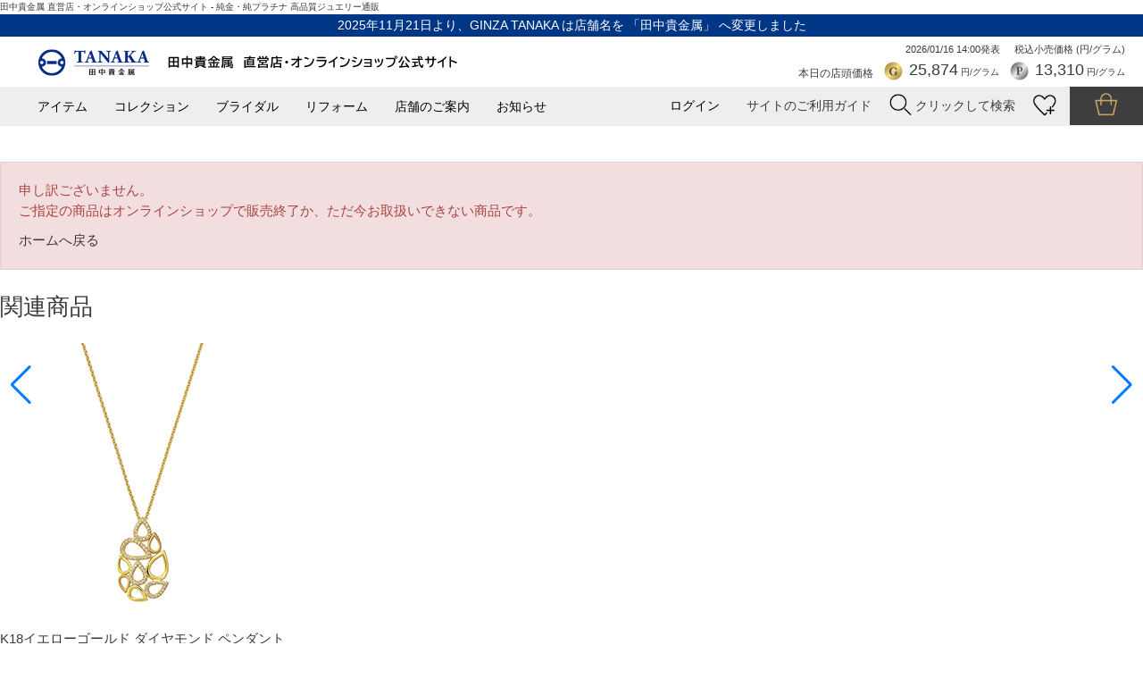

--- FILE ---
content_type: text/html; charset=utf-8
request_url: https://shop.ginzatanaka.co.jp/shop/g/g65MP3002NW000000/
body_size: 5821
content:
<!DOCTYPE html>
<html data-browse-mode="P" lang="ja" >
<head>
<meta charset="UTF-8">
<title>田中貴金属 直営店・オンラインショップ公式サイト　</title>
<link rel="canonical" href="https://shop.ginzatanaka.co.jp/shop/g/g65MP3002NW000000/">


<meta name="description" content="田中貴金属 直営店・オンラインショップ公式サイト。創業1892年の歴史と伝統に培われた確かな品質を備え、永く愛するにふさわしい上質な貴金属ジュエリーをお届けしています。ゴールドを持つ、身につける、眺める、使う、贈る。あなたがゴールドを求めたとき、必ずこそにいる存在として。">
<meta name="keywords" content="ゴールド,金,プラチナ,ジュエリー,キヘイ,喜平, 通販,オンラインショップ,直営店,マリッジリング,エンゲージリング,エタニティリング,田中貴金属,GINZA TANAKA,ギンザタナカ純金,純プラチナ,仏鈴,小判,大判,おりん,ブライダル,ジュエリーリフォーム">

<meta name="wwwroot" content="" />
<meta name="viewport" content="width=1200">
<link rel="stylesheet" type="text/css" href="https://ajax.googleapis.com/ajax/libs/jqueryui/1.12.1/themes/ui-lightness/jquery-ui.min.css">
<link rel="stylesheet" type="text/css" href="https://maxcdn.bootstrapcdn.com/font-awesome/4.7.0/css/font-awesome.min.css">
<link rel="stylesheet" type="text/css" href="/css/sys/reset.css?t=20250609">
<link rel="stylesheet" type="text/css" href="/css/sys/base.css?t=20250609">
<link rel="stylesheet" type="text/css" href="/css/sys/base_form.css?t=20250609">
<link rel="stylesheet" type="text/css" href="/css/sys/base_misc.css?t=20250609">
<link rel="stylesheet" type="text/css" href="/css/sys/layout.css?t=20250609">
<link rel="stylesheet" type="text/css" href="/css/sys/block_common.css?t=20250609">
<link rel="stylesheet" type="text/css" href="/css/sys/block_customer.css?t=20250609">
<link rel="stylesheet" type="text/css" href="/css/sys/block_goods.css?t=20251215">
<link rel="stylesheet" type="text/css" href="/css/sys/block_order.css?t=20250609">
<link rel="stylesheet" type="text/css" href="/css/sys/block_misc.css?t=20250609">
<link rel="stylesheet" type="text/css" href="/css/usr/base.css?t=20250609">
<link rel="stylesheet" type="text/css" href="/css/usr/layout.css?t=20250609">
<link rel="stylesheet" type="text/css" href="/css/usr/block.css?t=20251215">
<link rel="stylesheet" type="text/css" href="/js/usr/vendor/slick.css?t=20250609">
<link rel="stylesheet" type="text/css" href="/js/usr/vendor/slick-theme.css?t=20250609">
<link rel="stylesheet" type="text/css" href="/css/usr/root.css?t=20250819">
<link rel="stylesheet" type="text/css" href="/css/usr/product_pc.css?t=20250609">
<link rel="stylesheet" type="text/css" href="/css/usr/head_foot.css?t=20251121">
<link rel="stylesheet" type="text/css" href="/css/usr/swiper.min.css?t=20250609">
<link rel="stylesheet" type="text/css" href="/css/usr/magnific-popup.css?t=20250609">
<link rel="stylesheet" type="text/css" href="/css/usr/recommendation.css?t=20250609">
<script src="https://ajax.googleapis.com/ajax/libs/jquery/3.7.1/jquery.min.js"></script>
<script src="https://ajax.googleapis.com/ajax/libs/jqueryui/1.13.2/jquery-ui.min.js"></script>
<script src="/lib/jquery.cookie.js"></script>
<script src="/lib/jquery.balloon.js"></script>
<script src="/lib/goods/jquery.tile.min.js"></script>
<script src="/lib/modernizr-custom.js"></script>
<script src="/js/sys/common.js?t=20250609"></script>
<script src="/js/sys/search_suggest.js?t=20250609"></script>
<script src="/js/sys/sys.js?t=20250609"></script>
<script src="/js/sys/ui.js?t=20250609"></script>
<script src="/js/usr/user.js?t=20250609"></script>
<script src="/js/usr/vendor/slick.min.js?t=20250609"></script>
<script src="/js/usr/init.js?t=20250609"></script>
<script src="/js/usr/jquery.magnific-popup.min.js" type="text/javascript" charset="utf-8"></script>
<script src="/js/usr/goods.js?t=20250609" type="text/javascript" charset="utf-8"></script>
<script src="/js/usr/head_foot.js?t=20250609"></script>
<script src="/js/usr/adjustment.js?t=20250609"></script>
<script src="/js/usr/swiper.min.js?t=20250609" type="text/javascript" charset="utf-8"></script>
<link rel="SHORTCUT ICON" href="/favicon.ico">
<!-- etm meta -->
<meta property="etm:device" content="desktop" />
<meta property="etm:page_type" content="goods" />
<meta property="etm:cart_item" content="[]" />
<meta property="etm:attr" content="" />
<meta property="etm:goods_detail" content="" />
<meta property="etm:goods_keyword" content="[]" />
<meta property="etm:goods_event" content="[]" />
<meta property="etm:goods_genre" content="[{&quot;genre&quot;:&quot;4011&quot;,&quot;name&quot;:&quot;Platinum プラチナ&quot;,&quot;goods&quot;:&quot;65MP3002NW000000&quot;},{&quot;genre&quot;:&quot;4013&quot;,&quot;name&quot;:&quot;Diamond ダイヤモンド&quot;,&quot;goods&quot;:&quot;65MP3002NW000000&quot;}]" />



<script src="/js/sys/goods_ajax_bookmark.js?t=20240604"></script>
<script src="/js/sys/goods_ajax_quickview.js"></script>



<script type="text/javascript" src="//d.rcmd.jp/shop.ginzatanaka.co.jp/item/recommend.js" charset="UTF-8"></script>
</head>
<body class="page-alertgoods" >



<div class="wrapper">
	<h1 class="optimaized-h1 container">田中貴金属 直営店・オンラインショップ公式サイト - 純金・純プラチナ 高品質ジュエリー通販 </h1>
	
			<header>
	<p class="announce">2025年11月21日より、GINZA TANAKA は店舗名を 「田中貴金属」 へ変更しました</p>
	<div class="block_header_top">
		<div class="logo"><a href="https://shop.ginzatanaka.co.jp/shop/"><img src="/img/usr/common/header_logo_202511_pc.png" alt="田中貴金属 直営店・オンラインショップ公式サイト" /></a></div>
		<div class="block_market_price">
			<p class="market_price_tax">税込小売価格 (円/グラム)</p>
			<p class="js-storeq-release_rate_dt market_price_date"></p>
			<p class="market_price_ttl">本日の店頭価格</p>
			<p class="market_price_gold"><span class="block-header--today-gold-num js-storeq-gold"></span> 円/グラム</p>
			<p class="market_price_pt"><span class="block-header--today-platinum-num js-storeq-platinum"></span> 円/グラム</p>
		</div>
	</div>
	<div class="block_header_bottom">
		<ul class="gmenu">
			<li id="gmenu_item"><a href="javascript:void(0)">アイテム</a></li>
			<li id="gmenu_collection"><a href="javascript:void(0)">コレクション</a></li>
			<li id="gmenu_bridal"><a href="/shop/secure/bridal_top.aspx">ブライダル</a></li>
			<li id="gmenu_reform"><a href="/shop/secure/reform.aspx">リフォーム</a></li>
			<li id="gmenu_store"><a href="/shop/secure/shop.aspx">店舗のご案内</a></li>
			<li id="gmenu_info"><a href="https://shop.ginzatanaka.co.jp/shop/#area_news">お知らせ</a></li>
		</ul>
		<div class="block_utility">
			<ul>
				<li><a href="/shop/customer/menu.aspx">ログイン</a></li>
				<li class="btn_guide">サイトのご利用ガイド</li>
				<li class="btn_search"><img src="/img/usr/common/btn_search.png" alt="" /> <span>クリックして検索</span></li>
				<li class="btn_favorite"><a href="/shop/customer/guestbookmark.aspx"><img src="/img/usr/common/btn_favorite.png" alt="" /></a></li>
				<li class="btn_cart"><a href="/shop/cart/cart.aspx"><span class="block-headernav--cart-count js-cart-count"></span><img src="/img/usr/common/btn_cart.png" alt="" /></a></li>
			</ul>
			<div id="block_header_guide">
				<ul>
					<li>・<a href="/shop/secure/guide_registration.aspx">メンバー登録<span>（店舗・オンラインショップ共通）</span></a></li>
					<li>・<a href="/shop/secure/guide_privilegecode.aspx">クーポンについて<span>（店舗・オンラインショップ共通）</span></a></li>
					<li>・<a href="/shop/secure/guide_order.aspx">ご注文方法<span>（オンラインショップ）</span></a></li>
					<li>・<a href="/shop/secure/guide_payment.aspx">お支払い方法、お届け、ギフト包装<span>（オンラインショップ）</span></a></li>
					<li>・<a href="/shop/secure/guide_ringgage.aspx">リングゲージのお貸出しについて<span>（オンラインショップ）</span></a></li>
					<li>・<a href="/shop/secure/guide_qa.aspx">よくあるご質問<span>（オンラインショップ）</span></a></li>
				</ul>
			</div>
			<div id="block_header_search">
				<form action="https://shop.ginzatanaka.co.jp/shop/goods/search.aspx" method="post">
					<input type="text" class="block_header_search_input" placeholder="キーワードを入力" name="keyword">
					<input type="submit" class="block_header_search_submit" value="検索" name="search">
				</form>
			</div>
		</div>
	</div>
	<nav class="block_gnav_sub">
		<div id="gmenu_sub_item" class="gmenu_sub">
			<div class="wrap">
			<div id="area_jewelry" class="block_gmenu_cat">
				<p class="gmenu_sub_ttl">ジュエリー</p>
				<ul>
					<li><a href="/shop/r/r102010">ネックレス</a></li>
					<li><a href="/shop/r/r102011">ペンダント</a></li>
					<li><a href="/shop/r/r102012">リング</a></li>
					<li><a href="/shop/r/r102013">イヤリング</a></li>
					<li><a href="/shop/r/r102014">ピアス</a></li>
					<li><a href="/shop/r/r102015">ブレスレット</a></li>
					<li><a href="/shop/r/r102016">ペンダントトップ</a></li>
					<li><a href="/shop/r/r102017">ブローチ</a></li>
					<li><a href="/shop/r/r107013">メンズジュエリー</a></li>
				</ul>
			</div>
			<div id="area_craft" class="block_gmenu_cat">
				<p class="gmenu_sub_ttl">工芸品・小物</p>
				<ul>
					<li><a href="/shop/r/r308010">大判・小判</a></li>
					<li><a href="/shop/r/r308015">置物</a></li>
					<li><a href="/shop/r/r308012">仏具</a></li>
					<li><a href="/shop/r/r308013">仏像</a></li>
					<li><a href="/shop/r/r308021">お護り</a></li>
					<li><a href="/shop/r/r308020">小物</a></li>
					<li><a href="/shop/r/r308023">ベビーギフト</a></li>
					<li><a href="/shop/r/r308019">飾り額</a></li>
					<li><a href="/shop/r/r308016">酒器・食器</a></li>
					<li><a href="/shop/r/r308018">兜</a></li>
					<li><a href="/shop/r/r308017">お雛様</a></li>
					<li><a href="/shop/r/r308024">カレンダー</a></li>
				</ul>
			</div>
			</div>
		</div>
		<div id="gmenu_sub_collection" class="gmenu_sub">
			<div class="wrap">
			<div class="block_gmenu_cat">
				<p class="gmenu_sub_ttl">ジュエリー/工芸品・小物</p>
				<ul>
					<li><a href="/shop/r/r107010">キヘイジュエリー</a></li>
					<li><a href="/shop/r/r107014">プレートチェーン</a></li>
					<li><a href="/shop/r/r107011">ベーシックチェーン</a></li>
					<li><a href="/shop/r/r101015">コインジュエリー<br>（ウィーンハーモニー）</a></li>
					<li><a href="/shop/r/r101016">コインジュエリー<br>（メイプルリーフ）</a></li>
					<li><a href="/shop/r/r101025">コインバージュエリー</a></li>
					<li><a href="/shop/r/r101026">純金ジュエリー</a></li>
					<li><a href="/shop/r/r101027">純プラチナジュエリー</a></li>
					<li><a href="/shop/secure/Pt_Woman.aspx">プラチナ・ウーマン</a></li>
					<li><a href="/shop/r/r101020">ピンクリボン</a></li>
					<li><a href="/shop/r/r108010">イニシャルジュエリー</a></li>
					<li><a href="/shop/r/r108011">誕生石ジュエリー</a></li>
					<li><a href="/shop/r/r101013">ファセットミラクル</a></li>
					<li><a href="/shop/r/r101012">ギンザクロスオーバー</a></li>
					<li><a href="/shop/r/r101017">バスケットウィーブ</a></li>
					<li><a href="/shop/r/r101029">My Charm</a></li>
					<li><a href="/shop/r/r306014">純金オブジェ</a></li>
					<li><a href="/shop/r/r306018">ギフト小物</a></li>
					<li><a href="/shop/r/r308010">大判・小判</a></li>
					<li><a href="/shop/r/r308024">カレンダー</a></li>
					<li><a href="/shop/r/r308012">仏具</a></li>
					<li><a href="/shop/r/r308014">神具</a></li>
					<li><a href="/shop/r/r308018">兜</a></li>
					<li><a href="/shop/r/r308017">お雛様</a></li>

				</ul>
				<p class="link_cat"><a href="/shop/secure/bridal_top.aspx">ブライダルジュエリーのコレクションはこちら ></a></p>
			</div>
			</div>
		</div>
	</nav>

</header>
			
		
	
<div class="pane-contents">
<div class="container">

<div class="pane-left-menu">
<div id="block_of_leftmenu_top" class="block-left-menu-top">


		


</div>
<div id="block_of_jscart" class="block-jscart">
<script type="text/javascript">
var crsirefo_jscart = "";
</script>


		<h2 class="block-jscart--header"><a href="/shop/cart/cart.aspx">ショッピングカート</a></h2>
<div id="jscart_replace_" class="block-jscart--body"></div>
<script src="/js/sys/goods_cartlist.js"></script>



</div>


</div>

<main class="pane-main">
<div class="block-common-alert">

<p class="block-common-alert--message">申し訳ございません。<br>ご指定の商品はオンラインショップで販売終了か、ただ今お取扱いできない商品です。</p>
<a class="block-common-alert--link" href="https://shop.ginzatanaka.co.jp/shop/">ホームへ戻る</a>
</div>

<div class="block-accessory-list">

<h2>関連商品</h2>
<div class="swiper_area">
	
	<div class="swiper-container">
		


<ul class="swiper-wrapper js-goods-list-wrapper js-enhanced-ecommerce-goods-list-wrapper">
<li class="swiper-slide">

	<a href="/shop/g/g65MK3002NW000000/" title="K18イエローゴールド ダイヤモンド ペンダント" class="js-enhanced-ecommerce-goods-name" data-category="カテゴリ(10)" data-brand="">

		<div><figure><img src="/img/goods/S/65MK3002NW000000.jpg" alt="K18イエローゴールド ダイヤモンド ペンダント" /></figure></div>
		<p>K18イエローゴールド ダイヤモンド ペンダント</p>

	</a>

</li><li class="swiper-slide">

	<a href="/shop/g/g65MP6002PW000000/" title="プラチナ ダイヤモンド ピアス" class="js-enhanced-ecommerce-goods-name" data-category="カテゴリ(10)" data-brand="">

		<div><figure><img src="/img/goods/S/65MP6002PW000000.jpg" alt="プラチナ ダイヤモンド ピアス" /></figure></div>
		<p>プラチナ ダイヤモンド ピアス</p>

	</a>

</li><li class="swiper-slide">

	<a href="/shop/g/g65MK6002PW000000/" title="K18イエローゴールド ダイヤモンド ピアス" class="js-enhanced-ecommerce-goods-name" data-category="カテゴリ(10)" data-brand="">

		<div><figure><img src="/img/goods/S/65MK6002PW000000.jpg" alt="K18イエローゴールド ダイヤモンド ピアス" /></figure></div>
		<p>K18イエローゴールド ダイヤモンド ピアス</p>

	</a>

</li>

</ul>



	</div>
	<div class="swiper-button-prev"></div> 
	<div class="swiper-button-next"></div>
	
</div>




</div>

</main>
<div class="pane-right-menu">
<div id="block_of_rightmenu_top" class="block-right-menu-top">


		


</div>
<div id="block_of_rightmenu_middle" class="block-right-menu-middle">


		


</div>
<div id="block_of_itemhistory" class="block-recent-item">
<h2>最近チェックした商品</h2>
<div class="swiper_area">
	<div class="swiper-container">
			
	</div>
	<div class="swiper-button-prev"></div> 
	<div class="swiper-button-next"></div>
</div>

</div>
<div id="block_of_rightmenu_bottom" class="block-right-menu-bottom">


		


</div>


</div>
</div>
</div>


  
  <script type="text/javascript">
  <!--
  try{
    _rcmdjp._setItemData({
      code: '65MP3002NW000000',
      disabled: '1'
    });
  } catch(err) {}
  //-->
  </script>
  


		
		
	
		
				<footer>
	<div class="block_footer_top">
		<div class="wrap">
			<div class="area_guide">
				<p class="block_ttl">サイトのご利用ガイド</p>
				<ul>
					<li><a href="/shop/secure/guide_registration.aspx">・メンバー登録<span>（店舗・オンラインショップ共通）</span></a></li>
					<li><a href="/shop/secure/guide_privilegecode.aspx">・クーポンについて<span>（店舗・オンラインショップ共通）</span></a></li>
					<li><a href="/shop/secure/guide_order.aspx">・ご注文方法<span>（オンラインショップ）</span></a></li>
					<li><a href="/shop/secure/guide_payment.aspx">・お支払い方法、お届け、ギフト包装<span>（オンラインショップ）</span></a></li>
					<li><a href="/shop/secure/guide_ringgage.aspx">・リングゲージのお貸出しについて<span>（オンラインショップ）</span></a></li>
					<li><a href="/shop/secure/guide_qa.aspx">・よくあるご質問<span>（オンラインショップ）</span></a></li>
				</ul>
			</div>
			<div class="area_shop">
				<a href="/shop/secure/contact.aspx">
					<p class="block_ttl">お問い合わせ一覧</p>
					<p class="block_txt">Webでのお問い合わせフォーム、および<br>お電話でのお問い合わせ受付について<br>ご案内しているページへ遷移します</p>
					<p class="btn_link">店舗でのジュエリー・工芸品購入</p>
					<p class="btn_link">通販・オンラインショップ購入</p>
				</a>
			</div>
			<ul class="area_utility_link">
				<li><a href="/shop/secure/guide_about.aspx">特定商取引法に基づく表記</a></li>
				<li><a href="https://www.ginzatanaka.co.jp/privacy/index.html" target="_blank">個人情報保護方針</a></li>
				<li><a href="https://www.ginzatanaka.co.jp/cs_harassment/" target="_blank">カスタマーハラスメントに対する基本方針</a></li>
				<li><a href="https://www.tanaka.co.jp/security/index.html" target="_blank">情報セキュリティ方針</a></li>
				<li><a href="https://www.tanaka.co.jp/sns/policy/" target="_blank">ソーシャルメディアポリシー</a></li>
				<li><a href="https://www.tanaka.co.jp/sourcing_policy/" target="_blank">責任ある鉱物調達</a></li>
			</ul>
			<div class="area_info">
				<p class="block_ttl">田中貴金属リテイリング 公式メディア</p>
				<ul class="sns_list">
					<li><a href="https://www.instagram.com/ginzatanaka_jp/" target="_blank"><img src="/img/usr/common/icon_sns_inst.png" alt="instagram" /></a></li>
					<li><a href="https://www.facebook.com/ginzatanaka" target="_blank"><img src="/img/usr/common/icon_sns_fb.png" alt="facebook" /></a></li>
				</ul>
				<p id="link_mail_magazine" class="btn_link"><a href="/shop/mail/mag.aspx">メールニュース登録</a></p>
				<p class="sdl">［東京都公安委員会　第301060908638号］</p>
			</div>
		</div>
	</div>
	
	<div class="block_footer_bottom">
		<div class="wrap">
			<p id="footer_company_name"><a href="https://www.ginzatanaka.co.jp/" target="_blank"><img src="/img/usr/common/tkr_logo_pc.png" alt="田中貴金属リテイリング株式会社" /></a></p>
			<p id="copyright"><small>&copy TANAKA PRECIOUS METAL RETAILING Co., Ltd. All Rights Reserved.</small></p>
		</div>
	</div>

	<div id="footer_cross-site">
		<a href="https://www.tanaka.co.jp/xsnv/" target="_blank"><img src="/img/usr/common/cross-site_btn.png" alt="田中貴金属　公式ウェブサイト一覧"></a>
	</div>

</footer>
		
</div>
<!-- Google Tag Manager -->
<script>(function(w,d,s,l,i){w[l]=w[l]||[];w[l].push({'gtm.start':
new Date().getTime(),event:'gtm.js'});var f=d.getElementsByTagName(s)[0],
j=d.createElement(s),dl=l!='dataLayer'?'&l='+l:'';j.async=true;j.src=
'https://www.googletagmanager.com/gtm.js?id='+i+dl;f.parentNode.insertBefore(j,f);
})(window,document,'script','dataLayer','GTM-M2P9MB');</script>
<noscript><iframe src="https://www.googletagmanager.com/ns.html?id=GTM-M2P9MB"
height="0" width="0" style="display:none;visibility:hidden"></iframe></noscript>
<!-- End Google Tag Manager -->

</body>
</html>


--- FILE ---
content_type: text/javascript; charset=UTF-8
request_url: https://shop.ginzatanaka.co.jp/shop/js/storequotation.aspx?_=1768595756477
body_size: -697
content:
{"gold_rate":"25,874","platinum_rate":"13,310","release_rate_dt":"2026/01/16 14:00:00"}